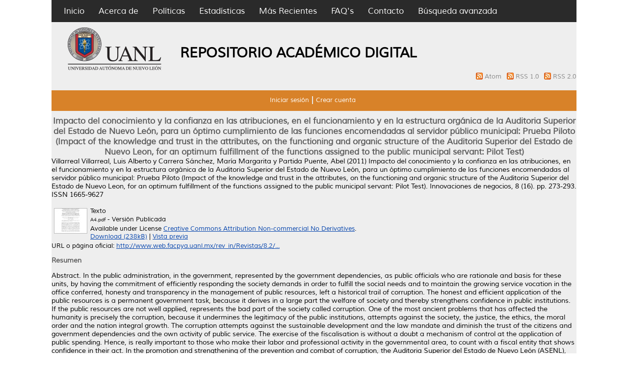

--- FILE ---
content_type: text/html; charset=utf-8
request_url: http://eprints.uanl.mx/12558/
body_size: 7537
content:
<!DOCTYPE html PUBLIC "-//W3C//DTD XHTML 1.0 Transitional//EN" "http://www.w3.org/TR/xhtml1/DTD/xhtml1-transitional.dtd">
<html xmlns="http://www.w3.org/1999/xhtml">
  <head>
	  <meta name="description" content="El Repositorio Academico Digital de la UANL, es un sistema que almacena y mantiene la información digital de la producción académica y cientifica de la universidad. Este proceso de almacenamiento de documentos por parte del mismo autor es denominado “Autoarchivo”, el cual permite dar a conocer copias digitales de obras publicadas o no, previamente para que estén disponibles en acceso abierto a través de internet" />
  <meta name="keywords" content="UANL,Investigación,repositorio,open acces,eprints,revistas,tesis,libros" />
    <meta http-equiv="X-UA-Compatible" content="IE=edge" />
    <title> Impacto del conocimiento y la confianza en las atribuciones, en el funcionamiento y en la estructura orgánica de la Auditoria Superior del Estado de Nuevo León, para un óptimo cumplimiento de las funciones encomendadas al servidor público municipal: Prueba Piloto (Impact of the knowledge and trust in the attributes, on the functioning and organic structure of the Auditoria Superior del Estado de Nuevo Leon, for an optimum fulfillment of the functions assigned to the public municipal servant: Pilot Test)  - Repositorio Institucional UANL</title>
    <link rel="icon" href="/favicon.ico" type="image/x-icon" />
    <link rel="shortcut icon" href="/favicon.ico" type="image/x-icon" />
    <meta name="eprints.eprintid" content="12558" />
<meta name="eprints.rev_number" content="12" />
<meta name="eprints.eprint_status" content="archive" />
<meta name="eprints.userid" content="2466" />
<meta name="eprints.dir" content="disk0/00/01/25/58" />
<meta name="eprints.datestamp" content="2017-05-29 19:27:03" />
<meta name="eprints.lastmod" content="2017-05-29 19:27:38" />
<meta name="eprints.status_changed" content="2017-05-29 19:27:38" />
<meta name="eprints.type" content="article" />
<meta name="eprints.metadata_visibility" content="show" />
<meta name="eprints.creators_name" content="Villarreal Villarreal, Luis Alberto" />
<meta name="eprints.creators_name" content="Carrera Sánchez, María Margarita" />
<meta name="eprints.creators_name" content="Partida Puente, Abel" />
<meta name="eprints.title" content="Impacto del conocimiento y la confianza en las atribuciones, en el funcionamiento y en la estructura orgánica de la Auditoria Superior del Estado de Nuevo León, para un óptimo cumplimiento de las funciones encomendadas al servidor público municipal: Prueba Piloto
(Impact of the knowledge and trust in the attributes, on the functioning and organic structure of the Auditoria Superior del Estado de Nuevo Leon, for an optimum fulfillment of the functions assigned to the public municipal servant: Pilot Test)" />
<meta name="eprints.ispublished" content="pub" />
<meta name="eprints.subjects" content="H1" />
<meta name="eprints.subjects" content="HB" />
<meta name="eprints.subjects" content="HD" />
<meta name="eprints.subjects" content="HT" />
<meta name="eprints.divisions" content="Centro_DE" />
<meta name="eprints.full_text_status" content="public" />
<meta name="eprints.abstract" content="Abstract. In the public administration, in the government, represented by the government dependencies, as public officials who are rationale and basis for these units, by having the commitment of efficiently responding the society demands in order to fulfill the social needs
and to maintain the growing service vocation in the office conferred, honesty and transparency in the management of public resources, left a historical trail of corruption. The honest and efficient application of the public resources is a permanent government task,
because it derives in a large part the welfare of society and thereby strengthens confidence in public institutions. If the public resources are not well applied, represents the bad part of the society called corruption. One of the most ancient problems that has affected the humanity is precisely the corruption, because it undermines the legitimacy of the public institutions, attempts against the society, the justice, the ethics, the moral order and the nation integral
growth. The corruption attempts against the sustainable development and the law mandate and diminish the trust of the citizens and government dependencies and the own activity of public service. The exercise of the fiscalisation is without a doubt a mechanism of control at the application of public spending. Hence, is really important to those who make their labor and professional activity in the governmental area, to count with a fiscal entity that shows confidence in their act. In the promotion and strengthening of the prevention and combat of corruption, the Auditoria Superior del Estado de Nuevo León (ASENL), manifests as a legit instrument to counter the public functionaries behavior deviations. Resumen. En la administración pública, tanto el gobierno, representado por las dependencias gubernamentales, como los funcionarios públicos que dan razón de ser y
fundamento a estas dependencias, al tener el compromiso de responder eficientemente a las demandas de la sociedad para satisfacer sus necesidades sociales y además de mantener una creciente vocación de servicio en el cargo conferido, honestidad y transparencia en el manejo de los recursos públicos, han dejado una histórica estela de casos de corrupción. La aplicación honesta y eficiente de los recursos públicos es tarea permanente del gobierno,
pues de ello deriva en gran parte el bienestar de la sociedad y por ende el fortalecimiento de la confianza en las instituciones públicas. El no aplicar en forma honesta los recursos públicos, representa alimentar el mal social llamado corrupción. Uno de los problemas
ancestrales que más ha afectado a la humanidad es precisamente la corrupción, pues ésta socava la legitimidad de las instituciones públicas, atenta contra la sociedad, la justicia, la ética, el orden moral y el crecimiento integral de la nación. La corrupción atenta contra el desarrollo sostenible y el mandato de la ley y disminuye la confianza de los ciudadanos en las dependencias de gobierno y en la propia actividad del servidor público. El ejercicio de la fiscalización es sin duda un mecanismo de control en la aplicación del gasto público. Por ello, es de suma importancia para quienes ejercen su actividad profesional y laboral en el ámbito
gubernamental, el contar con una entidad fiscalizadora que proyecte y demuestre confianza en su actuar. En la promoción y el fortalecimiento de las medidas de prevención y combate de la corrupción, la Auditoría Superior del Estado de Nuevo León (ASENL), se manifiesta
como instrumento legitimo para contrarrestar las desviaciones en la conducta de los funcionarios públicos." />
<meta name="eprints.date" content="2011-07-01" />
<meta name="eprints.date_type" content="published" />
<meta name="eprints.publication" content="Innovaciones de negocios" />
<meta name="eprints.volume" content="8" />
<meta name="eprints.number" content="16" />
<meta name="eprints.publisher" content="Facultad de Contaduría Pública y Administración U.A.N.L." />
<meta name="eprints.pagerange" content="273-293" />
<meta name="eprints.refereed" content="TRUE" />
<meta name="eprints.issn" content="1665-9627" />
<meta name="eprints.official_url" content="http://www.web.facpya.uanl.mx/rev_in/Revistas/8.2/A4.pdf" />
<meta name="eprints.citation" content="  Villarreal Villarreal, Luis Alberto y Carrera Sánchez, María Margarita y Partida Puente, Abel  (2011) Impacto del conocimiento y la confianza en las atribuciones, en el funcionamiento y en la estructura orgánica de la Auditoria Superior del Estado de Nuevo León, para un óptimo cumplimiento de las funciones encomendadas al servidor público municipal: Prueba Piloto (Impact of the knowledge and trust in the attributes, on the functioning and organic structure of the Auditoria Superior del Estado de Nuevo Leon, for an optimum fulfillment of the functions assigned to the public municipal servant: Pilot Test).  Innovaciones de negocios, 8 (16).  pp. 273-293.  ISSN 1665-9627     " />
<meta name="eprints.document_url" content="http://eprints.uanl.mx/12558/1/A4.pdf" />
<link rel="schema.DC" href="http://purl.org/DC/elements/1.0/" />
<meta name="DC.relation" content="http://eprints.uanl.mx/12558/" />
<meta name="DC.title" content="Impacto del conocimiento y la confianza en las atribuciones, en el funcionamiento y en la estructura orgánica de la Auditoria Superior del Estado de Nuevo León, para un óptimo cumplimiento de las funciones encomendadas al servidor público municipal: Prueba Piloto
(Impact of the knowledge and trust in the attributes, on the functioning and organic structure of the Auditoria Superior del Estado de Nuevo Leon, for an optimum fulfillment of the functions assigned to the public municipal servant: Pilot Test)" />
<meta name="DC.creator" content="Villarreal Villarreal, Luis Alberto" />
<meta name="DC.creator" content="Carrera Sánchez, María Margarita" />
<meta name="DC.creator" content="Partida Puente, Abel" />
<meta name="DC.subject" content="H Ciencias Sociales en General" />
<meta name="DC.subject" content="HB Teorías Económicas, Demografía" />
<meta name="DC.subject" content="HD Industrias, Economía Laboral y Agraria" />
<meta name="DC.subject" content="HT Sociologia Urbana y Rural" />
<meta name="DC.description" content="Abstract. In the public administration, in the government, represented by the government dependencies, as public officials who are rationale and basis for these units, by having the commitment of efficiently responding the society demands in order to fulfill the social needs
and to maintain the growing service vocation in the office conferred, honesty and transparency in the management of public resources, left a historical trail of corruption. The honest and efficient application of the public resources is a permanent government task,
because it derives in a large part the welfare of society and thereby strengthens confidence in public institutions. If the public resources are not well applied, represents the bad part of the society called corruption. One of the most ancient problems that has affected the humanity is precisely the corruption, because it undermines the legitimacy of the public institutions, attempts against the society, the justice, the ethics, the moral order and the nation integral
growth. The corruption attempts against the sustainable development and the law mandate and diminish the trust of the citizens and government dependencies and the own activity of public service. The exercise of the fiscalisation is without a doubt a mechanism of control at the application of public spending. Hence, is really important to those who make their labor and professional activity in the governmental area, to count with a fiscal entity that shows confidence in their act. In the promotion and strengthening of the prevention and combat of corruption, the Auditoria Superior del Estado de Nuevo León (ASENL), manifests as a legit instrument to counter the public functionaries behavior deviations. Resumen. En la administración pública, tanto el gobierno, representado por las dependencias gubernamentales, como los funcionarios públicos que dan razón de ser y
fundamento a estas dependencias, al tener el compromiso de responder eficientemente a las demandas de la sociedad para satisfacer sus necesidades sociales y además de mantener una creciente vocación de servicio en el cargo conferido, honestidad y transparencia en el manejo de los recursos públicos, han dejado una histórica estela de casos de corrupción. La aplicación honesta y eficiente de los recursos públicos es tarea permanente del gobierno,
pues de ello deriva en gran parte el bienestar de la sociedad y por ende el fortalecimiento de la confianza en las instituciones públicas. El no aplicar en forma honesta los recursos públicos, representa alimentar el mal social llamado corrupción. Uno de los problemas
ancestrales que más ha afectado a la humanidad es precisamente la corrupción, pues ésta socava la legitimidad de las instituciones públicas, atenta contra la sociedad, la justicia, la ética, el orden moral y el crecimiento integral de la nación. La corrupción atenta contra el desarrollo sostenible y el mandato de la ley y disminuye la confianza de los ciudadanos en las dependencias de gobierno y en la propia actividad del servidor público. El ejercicio de la fiscalización es sin duda un mecanismo de control en la aplicación del gasto público. Por ello, es de suma importancia para quienes ejercen su actividad profesional y laboral en el ámbito
gubernamental, el contar con una entidad fiscalizadora que proyecte y demuestre confianza en su actuar. En la promoción y el fortalecimiento de las medidas de prevención y combate de la corrupción, la Auditoría Superior del Estado de Nuevo León (ASENL), se manifiesta
como instrumento legitimo para contrarrestar las desviaciones en la conducta de los funcionarios públicos." />
<meta name="DC.publisher" content="Facultad de Contaduría Pública y Administración U.A.N.L." />
<meta name="DC.date" content="2011-07-01" />
<meta name="DC.type" content="Article" />
<meta name="DC.type" content="PeerReviewed" />
<meta name="DC.format" content="text" />
<meta name="DC.language" content="es" />
<meta name="DC.rights" content="cc_by_nc_nd" />
<meta name="DC.identifier" content="http://eprints.uanl.mx/12558/1/A4.pdf" />
<meta name="DC.thumbnail" content="http://eprints.uanl.mxhttp://eprints.uanl.mx/12558/1.haspreviewThumbnailVersion/A4.pdf" />
<meta name="DC.identifier" content="  Villarreal Villarreal, Luis Alberto y Carrera Sánchez, María Margarita y Partida Puente, Abel  (2011) Impacto del conocimiento y la confianza en las atribuciones, en el funcionamiento y en la estructura orgánica de la Auditoria Superior del Estado de Nuevo León, para un óptimo cumplimiento de las funciones encomendadas al servidor público municipal: Prueba Piloto (Impact of the knowledge and trust in the attributes, on the functioning and organic structure of the Auditoria Superior del Estado de Nuevo Leon, for an optimum fulfillment of the functions assigned to the public municipal servant: Pilot Test).  Innovaciones de negocios, 8 (16).  pp. 273-293.  ISSN 1665-9627     " />
<meta name="DC.relation" content="http://www.web.facpya.uanl.mx/rev_in/Revistas/8.2/A4.pdf" />
<link rel="alternate" href="http://eprints.uanl.mx/cgi/export/eprint/12558/RIS/repouanl14-eprint-12558.ris" type="text/plain" title="Reference Manager" />
<link rel="alternate" href="http://eprints.uanl.mx/cgi/export/eprint/12558/DIDL/repouanl14-eprint-12558.xml" type="text/xml; charset=utf-8" title="MPEG-21 DIDL" />
<link rel="alternate" href="http://eprints.uanl.mx/cgi/export/eprint/12558/MODS/repouanl14-eprint-12558.xml" type="text/xml; charset=utf-8" title="MODS" />
<link rel="alternate" href="http://eprints.uanl.mx/cgi/export/eprint/12558/METS/repouanl14-eprint-12558.xml" type="text/xml; charset=utf-8" title="METS" />
<link rel="alternate" href="http://eprints.uanl.mx/cgi/export/eprint/12558/HTML/repouanl14-eprint-12558.html" type="text/html; charset=utf-8" title="HTML Citation" />
<link rel="alternate" href="http://eprints.uanl.mx/cgi/export/eprint/12558/Simple/repouanl14-eprint-12558.txt" type="text/plain; charset=utf-8" title="Simple Metadata" />
<link rel="alternate" href="http://eprints.uanl.mx/cgi/export/eprint/12558/COinS/repouanl14-eprint-12558.txt" type="text/plain; charset=utf-8" title="OpenURL ContextObject in Span" />
<link rel="alternate" href="http://eprints.uanl.mx/cgi/export/eprint/12558/XML/repouanl14-eprint-12558.xml" type="application/vnd.eprints.data+xml; charset=utf-8" title="EP3 XML" />
<link rel="alternate" href="http://eprints.uanl.mx/cgi/export/eprint/12558/JSON/repouanl14-eprint-12558.js" type="application/json; charset=utf-8" title="JSON" />
<link rel="alternate" href="http://eprints.uanl.mx/cgi/export/eprint/12558/Refer/repouanl14-eprint-12558.refer" type="text/plain" title="Refer" />
<link rel="alternate" href="http://eprints.uanl.mx/cgi/export/eprint/12558/RDFN3/repouanl14-eprint-12558.n3" type="text/n3" title="RDF+N3" />
<link rel="alternate" href="http://eprints.uanl.mx/cgi/export/eprint/12558/RDFXML/repouanl14-eprint-12558.rdf" type="application/rdf+xml" title="RDF+XML" />
<link rel="alternate" href="http://eprints.uanl.mx/cgi/export/eprint/12558/DC/repouanl14-eprint-12558.txt" type="text/plain; charset=utf-8" title="Dublin Core" />
<link rel="alternate" href="http://eprints.uanl.mx/cgi/export/eprint/12558/BibTeX/repouanl14-eprint-12558.bib" type="text/plain" title="BibTeX" />
<link rel="alternate" href="http://eprints.uanl.mx/cgi/export/eprint/12558/ContextObject/repouanl14-eprint-12558.xml" type="text/xml; charset=utf-8" title="OpenURL ContextObject" />
<link rel="alternate" href="http://eprints.uanl.mx/cgi/export/eprint/12558/Atom/repouanl14-eprint-12558.xml" type="application/atom+xml;charset=utf-8" title="Atom" />
<link rel="alternate" href="http://eprints.uanl.mx/cgi/export/eprint/12558/Text/repouanl14-eprint-12558.txt" type="text/plain; charset=utf-8" title="ASCII Citation" />
<link rel="alternate" href="http://eprints.uanl.mx/cgi/export/eprint/12558/RDFNT/repouanl14-eprint-12558.nt" type="text/plain" title="RDF+N-Triples" />
<link rel="alternate" href="http://eprints.uanl.mx/cgi/export/eprint/12558/EndNote/repouanl14-eprint-12558.enw" type="text/plain; charset=utf-8" title="EndNote" />
<link rel="Top" href="http://eprints.uanl.mx/" />
    <link rel="Sword" href="http://eprints.uanl.mx/sword-app/servicedocument" />
    <link rel="SwordDeposit" href="http://eprints.uanl.mx/id/contents" />
    <link rel="Search" type="text/html" href="http://eprints.uanl.mx/cgi/search" />
    <link rel="Search" type="application/opensearchdescription+xml" href="http://eprints.uanl.mx/cgi/opensearchdescription" />
    <script type="text/javascript" src="http://www.gstatic.com/charts/loader.js"><!--padder--></script><script type="text/javascript">
// <![CDATA[
var eprints_http_root = "http:\/\/eprints.uanl.mx";
var eprints_http_cgiroot = "http:\/\/eprints.uanl.mx\/cgi";
var eprints_oai_archive_id = "eprints.uanl.mx";
var eprints_logged_in = false;
// ]]></script>
    <style type="text/css">.ep_logged_in { display: none }</style>
    <link rel="stylesheet" type="text/css" href="/style/auto-3.3.15.css" />
    <script type="text/javascript" src="/javascript/auto-3.3.15.js"><!--padder--></script>
    <!--[if lte IE 6]>
        <link rel="stylesheet" type="text/css" href="/style/ie6.css" />
   <![endif]-->
    <meta name="Generator" content="EPrints 3.3.15" />
    <meta http-equiv="Content-Type" content="text/html; charset=UTF-8" />
    <meta http-equiv="Content-Language" content="en" />
    
<script>
  (function(i,s,o,g,r,a,m){i['GoogleAnalyticsObject']=r;i[r]=i[r]||function(){
  (i[r].q=i[r].q||[]).push(arguments)},i[r].l=1*new Date();a=s.createElement(o),
  m=s.getElementsByTagName(o)[0];a.async=1;a.src=g;m.parentNode.insertBefore(a,m)
  })(window,document,'script','https://www.google-analytics.com/analytics.js','ga');

  ga('create', 'UA-60105224-3', 'auto');
  ga('send', 'pageview');

</script>
  </head>
  <body>
    
<div class="wrapper">
	<div class="contenedor_principal">
		<div class="contenedor_menor">
		<div class="header">
<!-- menu negro -->
<div class="menu_header">
         <div class="opciones">
      <ul>
        <li>
		<a href="http://eprints.uanl.mx"> Inicio</a>
        </li>
        <li>
		<a href="http://eprints.uanl.mx/information.html">Acerca de</a>
        </li>
	<li>
		<a href="/docs/politicas_repositorio.pdf">Políticas</a>
	</li>
	<li>
		<a href="http://eprints.uanl.mx/cgi/stats/report">Estadísticas</a>
	</li>
	<li>
		<a href="http://eprints.uanl.mx/cgi/latest">Más Recientes</a>
	</li>
	<li>
		<a href="http://accesoabierto.uanl.mx/preguntas-frecuentes/">FAQ's</a>
	</li>
	<li>
		<a href="/contact.html">Contacto</a>
	</li>

	<li>
		<a href="http://eprints.uanl.mx/cgi/search/advanced">Búsqueda avanzada</a>
	</li>
      </ul>
</div> <!-- opciones -->
</div> <!-- menu_header -->
<!-- fin de menu negro-->




<div class="barra_logo">
      <div class="logo_uanl">
        <a href="https://www.uanl.mx/" title="Repositorio Institucional UANL">
          <img alt="Repositorio Institucional UANL" src="/images/sitelogo.png" />
        </a>
      </div>
		<div class="titulo_header"> 
			<h1>REPOSITORIO ACADÉMICO DIGITAL</h1>
 		</div>
<!-- Feeds -->
<div style="text-align: right">
<span class="ep_search_feed">
<a href="/cgi/latest_tool?output=Atom">
<img alt="[feed]" src="/style/images/feed-icon-14x14.png" border="0" />
</a>
<a href="/cgi/latest_tool?output=Atom">Atom
</a>
</span>
<span class="ep_search_feed">
<a href="/cgi/latest_tool?output=RSS">
<img alt="[feed]" src="/style/images/feed-icon-14x14.png" border="0" />
</a>
<a href="/cgi/latest_tool?output=RSS">RSS 1.0
</a>
</span>
<span class="ep_search_feed">
<a href="/cgi/latest_tool?output=RSS2">
<img alt="[feed]" src="/style/images/feed-icon-14x14.png" border="0" />
</a>
<a href="/cgi/latest_tool?output=RSS2">RSS 2.0
</a>
</span>
</div>

<!-- fin de los feeds -->
</div>
</div>

        <!-- menu usuario -->
        <div class="menu_usuario">
                <ul class="ep_tm_key_tools" id="ep_tm_menu_tools"><li><a href="http://eprints.uanl.mx/cgi/users/home">Iniciar sesión</a></li><li><a href="/cgi/register">Crear cuenta</a></li></ul>
        </div>
        <!-- fin menu usuario -->

<!-- buscador
      <table class="ep_tm_searchbar">
        <tr>
          <td align="left">
            <epc:pin ref="login_status"/>
          </td>
          <td align="right" style="white-space: nowrap">
            <epc:pin ref="languages"/>
            <form method="get" accept-charset="utf-8" action="{$config{http_cgiurl}}/search" style="display:inline">
              <input class="ep_tm_searchbarbox" size="20" type="text" name="q"/>
              <input class="ep_tm_searchbarbutton" value="{phrase('lib/searchexpression:action_search')}" type="submit" name="_action_search"/>
              <input type="hidden" name="_action_search" value="Search"/>
              <input type="hidden" name="_order" value="bytitle"/>
              <input type="hidden" name="basic_srchtype" value="ALL"/>
              <input type="hidden" name="_satisfyall" value="ALL"/>
            </form>
          </td>
        </tr>
      </table>

-->
    </div>

<div class="rollo">
<!-- inicia pagina -->
        <div class="ep_summary_content"><div class="ep_summary_content_left"></div><div class="ep_summary_content_right"></div><div class="ep_summary_content_top"></div><div class="ep_summary_content_main">
<!-- dago: Intentar poner el titulo en grande -->
<h1>Impacto del conocimiento y la confianza en las atribuciones, en el funcionamiento y en la estructura orgánica de la Auditoria Superior del Estado de Nuevo León, para un óptimo cumplimiento de las funciones encomendadas al servidor público municipal: Prueba Piloto&#13;
(Impact of the knowledge and trust in the attributes, on the functioning and organic structure of the Auditoria Superior del Estado de Nuevo Leon, for an optimum fulfillment of the functions assigned to the public municipal servant: Pilot Test)</h1>
  <p style="margin-bottom: 1em">
    


    <span class="person_name">Villarreal Villarreal, Luis Alberto</span> y <span class="person_name">Carrera Sánchez, María Margarita</span> y <span class="person_name">Partida Puente, Abel</span>
  

(2011)

<em>Impacto del conocimiento y la confianza en las atribuciones, en el funcionamiento y en la estructura orgánica de la Auditoria Superior del Estado de Nuevo León, para un óptimo cumplimiento de las funciones encomendadas al servidor público municipal: Prueba Piloto&#13;
(Impact of the knowledge and trust in the attributes, on the functioning and organic structure of the Auditoria Superior del Estado de Nuevo Leon, for an optimum fulfillment of the functions assigned to the public municipal servant: Pilot Test).</em>


    Innovaciones de negocios, 8 (16).
     pp. 273-293.
     ISSN 1665-9627
  


  



  </p>

  

  

    
  
    
      
      <table>
        
          <tr>
            <td valign="top" align="right"><a class="ep_document_link" href="http://eprints.uanl.mx/12558/1/A4.pdf" onmouseout="EPJS_HidePreview( event, 'doc_preview_58251' );" onmouseover="EPJS_ShowPreview( event, 'doc_preview_58251' );"><img class="ep_doc_icon" alt="[img]" src="http://eprints.uanl.mx/12558/1.hassmallThumbnailVersion/A4.pdf" border="0" /></a><div id="doc_preview_58251" class="ep_preview"><table><tr><td><img class="ep_preview_image" alt="" src="http://eprints.uanl.mx/12558/1.haspreviewThumbnailVersion/A4.pdf" border="0" /><div class="ep_preview_title">Vista previa</div></td></tr></table></div></td>
            <td valign="top">
              

<!-- document citation -->


<span class="ep_document_citation">
<span class="document_format">Texto</span>
<br /><span class="document_filename">A4.pdf</span>
 - Versión Publicada


  <br />Available under License <a href="http://creativecommons.org/licenses/by-nc-nd/3.0/">Creative Commons Attribution Non-commercial No Derivatives</a>.

</span>

<br />
              <a href="http://eprints.uanl.mx/12558/1/A4.pdf" class="ep_document_link">Download (238kB)</a>
              
			  
			  | <a href="http://eprints.uanl.mx/12558/1.haslightboxThumbnailVersion/A4.pdf" rel="lightbox[docs] nofollow" title="   Texto &lt;http://eprints.uanl.mx/12558/1/A4.pdf&gt; 
A4.pdf  - Versión Publicada   
Available under License Creative Commons Attribution Non-commercial No Derivatives &lt;http://creativecommons.org/licenses/by-nc-nd/3.0/&gt;.   ">Vista previa</a>
			  
			  
              
  
              <ul>
              
              </ul>
            </td>
          </tr>
        
      </table>
    

  

  
    <div style="margin-bottom: 1em">
      URL o página oficial: <a href="http://www.web.facpya.uanl.mx/rev_in/Revistas/8.2/A4.pdf">http://www.web.facpya.uanl.mx/rev_in/Revistas/8.2/...</a>
    </div>
  

  
    <h2>Resumen</h2>
    <p style="text-align: left; margin: 1em auto 0em auto">Abstract. In the public administration, in the government, represented by the government dependencies, as public officials who are rationale and basis for these units, by having the commitment of efficiently responding the society demands in order to fulfill the social needs&#13;
and to maintain the growing service vocation in the office conferred, honesty and transparency in the management of public resources, left a historical trail of corruption. The honest and efficient application of the public resources is a permanent government task,&#13;
because it derives in a large part the welfare of society and thereby strengthens confidence in public institutions. If the public resources are not well applied, represents the bad part of the society called corruption. One of the most ancient problems that has affected the humanity is precisely the corruption, because it undermines the legitimacy of the public institutions, attempts against the society, the justice, the ethics, the moral order and the nation integral&#13;
growth. The corruption attempts against the sustainable development and the law mandate and diminish the trust of the citizens and government dependencies and the own activity of public service. The exercise of the fiscalisation is without a doubt a mechanism of control at the application of public spending. Hence, is really important to those who make their labor and professional activity in the governmental area, to count with a fiscal entity that shows confidence in their act. In the promotion and strengthening of the prevention and combat of corruption, the Auditoria Superior del Estado de Nuevo León (ASENL), manifests as a legit instrument to counter the public functionaries behavior deviations. Resumen. En la administración pública, tanto el gobierno, representado por las dependencias gubernamentales, como los funcionarios públicos que dan razón de ser y&#13;
fundamento a estas dependencias, al tener el compromiso de responder eficientemente a las demandas de la sociedad para satisfacer sus necesidades sociales y además de mantener una creciente vocación de servicio en el cargo conferido, honestidad y transparencia en el manejo de los recursos públicos, han dejado una histórica estela de casos de corrupción. La aplicación honesta y eficiente de los recursos públicos es tarea permanente del gobierno,&#13;
pues de ello deriva en gran parte el bienestar de la sociedad y por ende el fortalecimiento de la confianza en las instituciones públicas. El no aplicar en forma honesta los recursos públicos, representa alimentar el mal social llamado corrupción. Uno de los problemas&#13;
ancestrales que más ha afectado a la humanidad es precisamente la corrupción, pues ésta socava la legitimidad de las instituciones públicas, atenta contra la sociedad, la justicia, la ética, el orden moral y el crecimiento integral de la nación. La corrupción atenta contra el desarrollo sostenible y el mandato de la ley y disminuye la confianza de los ciudadanos en las dependencias de gobierno y en la propia actividad del servidor público. El ejercicio de la fiscalización es sin duda un mecanismo de control en la aplicación del gasto público. Por ello, es de suma importancia para quienes ejercen su actividad profesional y laboral en el ámbito&#13;
gubernamental, el contar con una entidad fiscalizadora que proyecte y demuestre confianza en su actuar. En la promoción y el fortalecimiento de las medidas de prevención y combate de la corrupción, la Auditoría Superior del Estado de Nuevo León (ASENL), se manifiesta&#13;
como instrumento legitimo para contrarrestar las desviaciones en la conducta de los funcionarios públicos.</p>
  

  <table style="margin-bottom: 1em; margin-top: 1em;" cellpadding="3">
    <tr>
      <th align="right">Tipo de elemento:</th>
      <td>
        Article
        
        
        
      </td>
    </tr>
    
    
      
    
      
    
      
    
      
        <tr>
          <th align="right">Materias:</th>
          <td valign="top"><a href="http://eprints.uanl.mx/view/subjects/H1.html">H Ciencias sociales &gt; H Ciencias Sociales en General</a><br /><a href="http://eprints.uanl.mx/view/subjects/HB.html">H Ciencias sociales &gt; HB Teorías Económicas, Demografía</a><br /><a href="http://eprints.uanl.mx/view/subjects/HD.html">H Ciencias sociales &gt; HD Industrias, Economía Laboral y Agraria</a><br /><a href="http://eprints.uanl.mx/view/subjects/HT.html">H Ciencias sociales &gt; HT Sociologia Urbana y Rural</a></td>
        </tr>
      
    
      
        <tr>
          <th align="right">Divisiones:</th>
          <td valign="top"><a href="http://eprints.uanl.mx/view/divisions/Centro=5FDE/">Centro de Desarrollo Empresarial</a></td>
        </tr>
      
    
      
    
      
        <tr>
          <th align="right">Usuario depositante:</th>
          <td valign="top">

<span class="ep_name_citation"><span class="person_name">Innovaciones de Negocios (UANL-FACPYA)</span></span>

</td>
        </tr>
      
    
      
        <tr>
          <th align="right">Creadores:</th>
          <td valign="top"><table border="1" cellspacing="0" cellpadding="2"><tr><th>Creador</th><th>Email</th><th>ORCID</th></tr><tr><td><span class="person_name">Villarreal Villarreal, Luis Alberto</span></td><td>NO ESPECIFICADO</td><td>NO ESPECIFICADO</td></tr><tr><td><span class="person_name">Carrera Sánchez, María Margarita</span></td><td>NO ESPECIFICADO</td><td>NO ESPECIFICADO</td></tr><tr><td><span class="person_name">Partida Puente, Abel</span></td><td>NO ESPECIFICADO</td><td>NO ESPECIFICADO</td></tr></table></td>
        </tr>
      
    
      
        <tr>
          <th align="right">Fecha del depósito:</th>
          <td valign="top">29 Mayo 2017 19:27</td>
        </tr>
      
    
      
        <tr>
          <th align="right">Última modificación:</th>
          <td valign="top">29 Mayo 2017 19:27</td>
        </tr>
      
    
    <tr>
      <th align="right">URI:</th>
      <td valign="top"><a href="http://eprints.uanl.mx/id/eprint/12558">http://eprints.uanl.mx/id/eprint/12558</a></td>
    </tr>
  </table>

  
  

  
    <h3>Actions (login required)</h3>
    <table class="ep_summary_page_actions">
    
      <tr>
        <td><a href="/cgi/users/home?screen=EPrint%3A%3AView&amp;eprintid=12558"><img src="/style/images/action_view.png" title="Ver elemento" alt="Ver elemento" class="ep_form_action_icon" /></a></td>
        <td>Ver elemento</td>
      </tr>
    
    </table>
  

</div><div class="ep_summary_content_bottom"><div class="ep_summary_box" id="ep_summary_box_9763"><div class="ep_summary_box_title"><div class="ep_no_js">Descargar estadísticas</div><div class="ep_only_js" id="ep_summary_box_9763_colbar"><a class="ep_box_collapse_link" onclick="EPJS_blur(event); EPJS_toggleSlideScroll('ep_summary_box_9763_content',true,'ep_summary_box_9763');EPJS_toggle('ep_summary_box_9763_colbar',true);EPJS_toggle('ep_summary_box_9763_bar',false);return false" href="#"><img alt="-" src="/style/images/minus.png" border="0" /> Descargar estadísticas</a></div><div class="ep_only_js" id="ep_summary_box_9763_bar" style="display: none"><a class="ep_box_collapse_link" onclick="EPJS_blur(event); EPJS_toggleSlideScroll('ep_summary_box_9763_content',false,'ep_summary_box_9763');EPJS_toggle('ep_summary_box_9763_colbar',true);EPJS_toggle('ep_summary_box_9763_bar',false);return false" href="#"><img alt="+" src="/style/images/plus.png" border="0" /> Descargar estadísticas</a></div></div><div class="ep_summary_box_body" id="ep_summary_box_9763_content"><div id="ep_summary_box_9763_content_inner">
<h3 class="irstats2_summary_page_header">Downloads</h3>
<div class="irstats2_summary_page_container">
<p>Downloads per month over past year</p>
<div id="irstats2_summary_page_downloads" class="irstats2_graph"></div>
<!--<p style="text-align:center"><a href="#" id="irstats2_summary_page:link">View more statistics</a></p>-->
</div>
<script type="text/javascript">
document.observe("dom:loaded",function(){

		var irstats2_summary_page_eprintid = '12558';

		/* $( 'irstats2_summary_page:link' ).setAttribute( 'href', '/cgi/stats/report/eprint/' + irstats2_summary_page_eprintid ); */

		new EPJS_Stats_GoogleGraph ( { 'context': {
			'range':'1y',
			'set_name': 'eprint',
			'set_value': irstats2_summary_page_eprintid,
			'datatype':'downloads' },
			'options': {
			'container_id': 'irstats2_summary_page_downloads', 'date_resolution':'month','graph_type':'column'
			} } );
		});

</script>
</div></div></div></div><div class="ep_summary_content_after"></div></div>
     <!-- <epc:phrase ref="template:about_eprints"/> -->
</div>
</div>


<!-- FOOTER -->
 <div class="push"></div>
<div class="footer">
  <div class="footer_ancho">
                                        <div id="vision">
                                                <a href="https://www.uanl.mx/" target="_blank"><img src="/logos/logo_vision.png" /></a>
                                        </div>
					 <p>UNIVERSIDAD AUTÓNOMA DE NUEVO LEÓN | Derechos Reservados 2022-2030.</p>
                                        <div id="redes_sociales">
                                                <div>
                                                        <a href="https://www.facebook.com/uanlred" target="_blank"><img width="40px" src="/logos/facebook.png" /></a>
                                                </div>
                                                <div>
                                                        <a href="https://twitter.com/RepositorioUANL" target="_blank"><img width="40px" src="/logos/twitter.png" /></a>
                                                </div>
                                        </div>

  </div>
</div>
<!-- FIN FOOTER -->
</div>
</body>
</html>